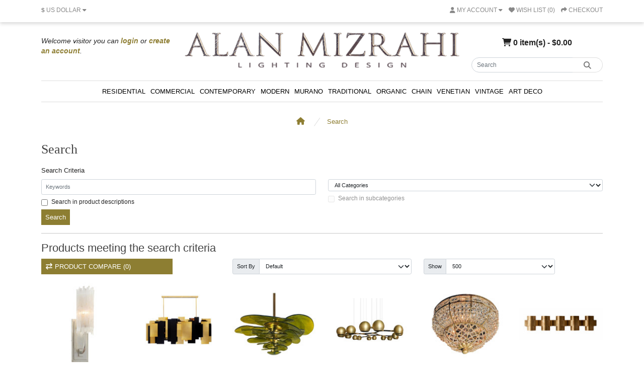

--- FILE ---
content_type: text/css
request_url: https://alanmizrahilighting.net/catalog/view/stylesheet/stylesheet.css?time=48da
body_size: 4892
content:
body {
  font-weight: 400;
  color: #666;
  font-family: Arial, Helvetica, sans-serif;
  color: #222;
  font-size: 13px;
  line-height: 20px;
  width: 100%;
}

body #mmosolution{
 
  font-family: Arial, Helvetica, sans-serif !important;
  
}
#mmosolution .radio label, #mmosolution .checkbox label {
	  line-height: 2;
}
/* .container {
  width: 980px;
} */

h1,
h2,
h3,
h4,
h5,
h6 {
  color: #444;
}

/* Override the bootstrap defaults */
h1 {
  font-size: 26px;
}

h2 {
  font-size: 22px;
}

h3 {
  font-size: 18px;
}

h4 {
  font-size: 15px;
}



h6 {
  font-size: 10.2px;
}

a {
  color: #8e7e33;
  text-decoration: none;
}

a:hover {
  text-decoration: underline;
}

/* Chrome border line */
button:focus {
  outline: none !important;
}

legend {
  font-size: 18px;
  padding: 7px 0;
  margin-bottom: 20px;
  border-bottom: 1px solid #e5e5e5;
}

label {
  font-size: 12px;
  font-weight: normal;
}
div.required .control-label:before {
	content: '* ';
	color: #F00;
	font-weight: bold;
}
.list-unstyled a {
  text-decoration: none;
}

.nav-tabs {
     margin-bottom: 15px;
    margin-top: 0px;
}

div.required .col-form-label:before,
div.required .form-label:before {
  content: "* ";
  color: #F00;
  font-weight: bold;
}

.form-switch-lg {
  font-size: 25px;
  min-height: 30px;
  line-height: 26px;
}

@media (min-width: 768px) {
  .col-form-label {
    text-align: right;
  }
}

#alert {
  z-index: 9999;
  pointer-events: all;
}

#alert .alert {
  min-width: 400px;
  position: relative;
  margin-bottom: 15px;
}

.alert-addcart {
  max-width: 490px;
  margin: -50px 0 0 -50px;
  text-align: center;
  letter-spacing: 1px;
  line-height: 20px;
  padding: 15px;
  position: fixed;
  background-color: #fff;
  border-width: 10px;
  border-style: solid;
  border-color: #d1d1d1;
  border-radius: 0;
  border-color: rgba(0, 0, 0, 0.5);
  left: 40%;
  top: 37%;
  z-index: 999999;
}

.alert-addcart a {
  font-weight: bold;
  text-transform: uppercase;
}
.alert-addcart a:first-child {
  color: #000 !important;
  font-weight: bold !important;
  text-transform: uppercase !important;
}
.close-addcart {
	position: absolute;
    right: 0;
    top: 5px;
    font-size: 10px;
}
#alert {
  z-index: 9999;
  pointer-events: all;
}
#alert .alert {
  min-width: 400px;
  position: relative;
  margin-bottom: 15px;
}
@media (min-width: 1300px) {
  #alert .alert {
    right: 50px;
  }
}
@media (min-width: 1400px) {
  #alert .alert {
    right: 0px;
  }
}
@media (min-width: 1600px) {
  #alert .alert {
    right: 100px;
  }
}
@media (min-width: 1800px) {
  #alert .alert {
    right: 200px;
  }
}
@media (min-width: 2000px) {
  #alert .alert {
    right: 300px;
  }
}
@media (min-width: 2200px) {
  #alert .alert {
    right: 400px;
  }
}
@media (min-width: 2400px) {
  #alert .alert {
    right: 500px;
  }
}
@media (min-width: 2600px) {
  #alert .alert {
    right: 600px;
  }
}
@media (min-width: 2800px) {
  #alert .alert {
    right: 700px;
  }
}
@media (min-width: 3000px) {
  #alert .alert {
    right: 800px;
  }
}
@media (min-width: 3200px) {
  #alert .alert {
    right: 900px;
  }
}
@media (min-width: 3400px) {
  #alert .alert {
    right: 1000px;
  }
}
@media (min-width: 3600px) {
  #alert .alert {
    right: 1100px;
  }
}
@media (min-width: 3800px) {
  #alert .alert {
    right: 1200px;
  }
}
@media (min-width: 4000px) {
  #alert .alert {
    right: 1300px;
  }
}
/* top */
#top {
  padding: 10px 0;
  margin: 0 0 20px 0;
  min-height: 44px;
  position: relative;
  width: 100%;
  background-color: #fff;
  -webkit-box-shadow: 0px 3px 7px rgba(0, 0, 0, 0.16);
  -moz-box-shadow: 0px 3px 7px rgba(0, 0, 0, 0.16);
  box-shadow: 0px 3px 7px rgba(0, 0, 0, 0.16);
}

#top .nav>.list-inline>.list-inline-item,
#top .nav>.list-inline .list-inline-item>a,
#top .nav>.list-inline .list-inline-item .dropdown>a {
  color: #888;
  text-shadow: 0 1px 0 #FFF;
  text-transform: uppercase;
  font-size: 12px;
}

#top .btn-link {
  color: #888;
  text-shadow: 0 1px 0 #FFF;
  text-decoration: none;
}

#top .btn-link:hover {
  color: #444;
}

#top a {
  font-size: 1.1em;
  text-decoration: none;
}



/* logo */
#logo {
  margin: 0 0 10px 0;
  text-align: center;
}

#logo img {
    max-height: 75px;
}
/*text login*/
.welcome {
  font-style: italic;
  color: #222;
  font-size:14px;
  margin-top: 7px;
}
.welcome a{
  color: #222;
 
}
/* search */
#search {
 /* top: 6px;*/
}

#search input {
  height: 30px;
    font-size: 12px;
    line-height: 20px;
    padding: 0 10px;
    border-top-left-radius: 15px;
    border-bottom-left-radius: 15px;
}

#search .btn {
  font-size: 15px;
  line-height: 10px;
  padding: 6px 22px;
  background: #ffffff;
  border-top-right-radius: 15px;
  border-bottom-right-radius: 15px;
  border-left: none;
  border-bottom: solid 1px #dddddd;
}

/* cart */
#header-cart {
  margin-bottom: 10px;
}

#header-cart .btn-lg {
    color: #222222;
    height: 40px;
    padding: 0 1rem;
    font-weight: 700;
}
#header-cart .btn.show {
  border:none;
}


#header-cart.open>.btn {
  background-image: none;
  background-color: #FFFFFF;
  border: 1px solid #E6E6E6;
  color: #666;
  box-shadow: none;
  text-shadow: none;
}

#header-cart.open>.btn:hover {
  color: #444;
  border: 1px solid #ffffff;
}

#header-cart .dropdown-menu {
  background: #ffffff;
  z-index: 1001;
  min-width: 100%;
  border-radius: 0;
}

#header-cart .dropdown-menu table {
  margin-bottom: 10px;
}

#header-cart .dropdown-menu li {
  min-width: 427px;
  padding: 0 10px;
}

#header-cart .dropdown-menu li p {
  margin: 20px 0;
  font-size: 22px;
  text-transform: uppercase;
}

@media (max-width: 478px) {
  #header-cart .dropdown-menu {
    width: 100% !important;
  }
  #header-cart .dropdown-menu li {
    min-width: 100%;
  }

  #header-cart .dropdown-menu li>div {
    min-width: 100%;
  }
}

#header-cart .table-striped>tbody>tr:nth-of-type(odd) {
  background-color: #f9f9f9;
}

/* menu */
.wrap-menu {
 
  margin-bottom: 20px;
}
#narbar-menu {
  align-items: center;
  justify-content: center;
}
#menu {
  background-color: transparent !important;
  background-image: none;
  background-repeat: repeat-x;
  border-color: #ffffff#ffffff#ffffff;
  min-height: 40px;
  border-top: 1px solid #ddd;
  border-bottom: 1px solid #ddd;
}

#menu.navbar {
  padding: 0 1rem;
  margin-bottom: 0px;
}

#menu .dropdown-menu {
  padding-bottom: 0;
  margin-top: 0;
  border-top-left-radius: 0;
  border-top-right-radius: 0;
}

#menu .dropdown-inner {
  display: table;
}

#menu .dropdown-inner ul {
  display: table-cell;
}

#menu .dropdown-inner ul li a:hover {
  color: #ffffff;
  background-image: linear-gradient(to bottom, #23a1d1, #1f90bb);
}

#menu .dropdown-inner a {
  min-width: 160px;
  display: block;
  padding: 3px 20px;
  clear: both;
  line-height: 20px;
  color: #333333;
  font-size: 12px;
}

#menu .see-all {
  display: block;
  margin-top: 0.5em;
  border-top: 1px solid #DDD;
  padding: 3px 20px;
  -webkit-border-radius: 0 0 4px 4px;
  -moz-border-radius: 0 0 4px 4px;
  border-radius: 0 0 3px 3px;
  font-size: 12px;
}

#menu .see-all:hover,
#menu .see-all:focus {
  text-decoration: none;
  color: #ffffff;
  background-color: #229ac8;
  background-image: linear-gradient(to bottom, #23a1d1, #1f90bb);
  background-repeat: repeat-x;
}

#menu #category {
  float: left;
    font-size: 16px;
    font-weight: 700;
    line-height: 40px;
    color: #676767;
    text-shadow: 0 1px 0 rgba(0, 0, 0, 0.2);
    text-transform: uppercase;
}

#menu .navbar-toggler i {
  color: #fff;
  border-color: #fff;
  font-size: 0.9em;
}

#menu .navbar-nav>li>a {
     color: #000;
    /* text-shadow: 0 -1px 0 rgba(0, 0, 0, 0.25); */
    padding: 11px 15px 10px 15px;
    min-height: 15px;
    background-color: transparent;
}

#menu .navbar-nav>li>a:hover {
  color: #8e7e33;
}

@media (min-width: 768px) {
  #menu .dropdown:hover .dropdown-menu {
    display: block;
  }
}

@media (max-width: 767px) {
  #menu {
    border-radius: 4px;
  }

  #menu div.dropdown-inner>ul .list-unstyled {
    display: block;
  }

  #menu div.dropdown-menu {
    margin-left: 0 !important;
    padding-bottom: 10px;
    background-color: rgba(0, 0, 0, 0.1);
  }

  #menu .dropdown-inner {
    display: block;
  }

  #menu .dropdown-inner a {
    width: 100%;
    color: #fff;
  }

  #menu .dropdown-menu a:hover {
    background: rgba(0, 0, 0, 0.1);
  }

  #menu .dropdown-menu ul li a :hover {
    background: rgba(0, 0, 0, 0.1);
  }

  #menu .see-all {
    margin-top: 0;
    border: none;
    border-radius: 0;
    color: #fff;
  }
  /*product page*/
  #tab-description table {
    width: 100% !important;
  }
}

/* content */
#content {
  min-height: 600px;
}

/* footer */
.wrap-footer {
  /*background: #ededed; */
}

#footer {
  clear: both;
  overflow: hidden;
  min-height: 100px;
  margin-top: 15px;
  padding: 45px 10px 10px 10px;
  background-position: top center;
  background-repeat: no-repeat;
  line-height: 2.2;
  background-image: url(../image/footer-shadow.png);
  background-size: 1380px;
 
}

#footer .list-unstyled li>a {
  color: #2d2d2d;
}

#footer h5 {
  color: #000;
}
#footer .phone-email i {
  color: #656565;
  font-size: 18px;
}

.social-ocp {
  display: inline-block;
  padding-left: 3px;
  padding-right: 3px;

}

.social-ocp .fab {
  font-size: 31px;
  color: #656565;
}
.social-ocp .fab:hover {
  color: #aeaeae;
}


/* breadcrumb */
.breadcrumb {
  margin: 0 0 20px 0;
  padding: 8px 0;
  border: 1px solid #fff;
  background-color: #fff;
}

.breadcrumb i {
  font-size: 15px;
}

.breadcrumb>li.breadcrumb-item {
  text-shadow: 0 1px 0 #FFF;
  padding: 0 20px;
  position: relative;
  white-space: nowrap;
}

.breadcrumb>li.breadcrumb-item>a {
  text-decoration: none;
  color: #8e7e33;
  
}

.breadcrumb>li.breadcrumb-item:after {
  content: "";
    display: block;
    position: absolute;
    top: -6px;
    right: -6px;
    width: 20px;
    height: 21px;
    /* border-right: 1px solid #DDD; */
    border-bottom: 1px solid #DDD;
    -webkit-transform: rotate(-45deg);
    -moz-transform: rotate(-45deg);
    -o-transform: rotate(-45deg);
    transform: rotate(-55deg);
}

.breadcrumb>li.breadcrumb-item:last-child:after{
    border-bottom: 0px solid #DDD;
}

.breadcrumb>li.breadcrumb-item+li:before {
  content: "";
  padding: 0;
}
.mmos-breadcrumb{
	text-align: center;
}
.mmos-breadcrumb .breadcrumb, .mmos-breadcrumb .breadcrumb .breadcrumb-item {
    display: inline-block;
}
.pagination {
  margin: 0;
}

/* buttons */
.btn-light {
  color: #777;
  text-shadow: 0 1px 0 rgba(255, 255, 255, 0.5);
  background-image: linear-gradient(to bottom, #eeeeee, #dddddd);
  background-repeat: repeat-x;
  border-color: #dddddd #dddddd #b3b3b3 #b7b7b7;
}

.btn-light:hover,
.btn-light:focus,
.btn-light:active,
.btn-light.active,
.btn-light.disabled,
.btn-light[disabled] {
  color: #333;
  background-color: #e6e6e6;
  border-color: #adadad;
  background-position: 0;
}

.btn-primary {
  color: #ffffff;
  border-radius: 0px;
  padding: 3px 7px;
  background-color: #8d7e32;
  border-color: #8d7e32;
  /*
  background-image: linear-gradient(to bottom, #8e7e33, #8e7e33);
  background-repeat: repeat-x;
  border-color: #8e7e33 #8e7e33 #8e7e33; */
}

.btn-primary:hover{
background-color: #c9b247;
border-color: #c9b247;
color: #fff;

}

#mmosolution .btn-primary:hover{
background-color: #c9b247 !important;
border-color: #c9b247 !important;
color: #fff !important;
}
#mmosolution .btn-primary {
  color: #ffffff !important;
  border-radius: 0px !important;
  padding: 3px 7px !important;
  background-color: #8d7e32 !important;
  border-color: #8d7e32 !important;
}


.btn-primary:focus,
.btn-primary:active,
.btn-primary.active,
.btn-primary.disabled,
.btn-primary[disabled] {
  background-position: 0;
}

.btn-warning {
  color: #ffffff;
  text-shadow: 0 -1px 0 rgba(0, 0, 0, 0.25);
  background-image: linear-gradient(to bottom, #fbb450, #f89406);
  background-repeat: repeat-x;
  border-color: #f89406 #f89406 #ad6704;
}

.btn-warning:hover,
.btn-warning:focus,
.btn-warning:active,
.btn-warning.active,
.btn-warning.disabled,
.btn-warning[disabled] {
  box-shadow: inset 0 1000px 0 rgba(0, 0, 0, 0.1);
}

.btn-danger {
  color: #ffffff;
  text-shadow: 0 -1px 0 rgba(0, 0, 0, 0.25);
  background-image: linear-gradient(to bottom, #ee5f5b, #bd362f);
  background-repeat: repeat-x;
  border-color: #bd362f #bd362f #802420;
}

.btn-danger:hover,
.btn-danger:focus,
.btn-danger:active,
.btn-danger.active,
.btn-danger.disabled,
.btn-danger[disabled] {
  box-shadow: inset 0 1000px 0 rgba(0, 0, 0, 0.1);
}

.btn-success {
  color: #ffffff;
  text-shadow: 0 -1px 0 rgba(0, 0, 0, 0.25);
  background-image: linear-gradient(to bottom, #62c462, #51a351);
  background-repeat: repeat-x;
  border-color: #51a351 #51a351 #387038;
}

.btn-success:hover,
.btn-success:focus,
.btn-success:active,
.btn-success.active,
.btn-success.disabled,
.btn-success[disabled] {
  box-shadow: inset 0 1000px 0 rgba(0, 0, 0, 0.1);
}

.btn-info {
  color: #ffffff;
  text-shadow: 0 -1px 0 rgba(0, 0, 0, 0.25);
  background-image: linear-gradient(to bottom, #e06342, #dc512c);
  background-repeat: repeat-x;
  border-color: #dc512c #dc512c #a2371a;
}

.btn-info:hover,
.btn-info:focus,
.btn-info:active,
.btn-info.active,
.btn-info.disabled,
.btn-info[disabled] {
  background-image: none;
  background-color: #df5c39;
}

.btn-link {
  border-color: rgba(0, 0, 0, 0);
  cursor: pointer;
  color: #23A1D1;
  border-radius: 0;
}

.btn-link,
.btn-link:active,
.btn-link[disabled] {
  background-color: rgba(0, 0, 0, 0);
  background-image: none;
  box-shadow: none;
}


.product-thumb {
  margin-bottom: 15px;
 
}


.product-thumb h4 {
  color: #222222;
    font-size: 14px;
}
.product-thumb .price {
  display:none;
}
.product-thumb h4 a {
  color: #777777;
}

.product-thumb .image {
  text-align: center;
  margin-bottom: 15px;
  position: relative;
  overflow: hidden;
}

.product-thumb .image a:hover {
  opacity: 0.8;
}

.product-thumb .description {
  padding: 5px 0px;
  text-align: center;
      min-height: 67px;
}
.product-thumb .description p {
   display:none;
}

.product-thumb .button-group {
  text-align: center;
    border-top: 1px solid #ddd;
    background-color: #eee;
       width: 80%;
    margin: 0 auto;
    position: absolute;
    bottom: -38px;
    left: 17%;
    display: flex;
	display:none;
}


.product-thumb .button-group button {
  flex: 33%;
  border-radius: 0;
  display: inline-block;
  border: none;
  background-color: #796b2b;
  color: #fff;
  line-height: 30px;
  font-weight: bold;
  text-align: center;
  text-transform: uppercase;
}

.product-thumb .button-group button:hover {
  color: #fff;
  background-color: #c9b247;
  border-color: #796b2b;
  text-decoration: none;
  cursor: pointer;
}

.product-thumb .button-group button+button {
  border-left: 1px solid #fff;
  background: #796b2b;
  color: #fff;
  
}


@media (min-width: 960px) {
  .product-list .product-thumb {
    display: flex;
  }

  .product-list .product-thumb .image {
    flex-direction: column;
    margin-bottom: 0px;
  }

  .product-list .product-thumb .content {
    flex-direction: column;
    flex: 75%;
    position: relative;
  }

  .product-list .product-thumb .button-group {
    position: absolute;
    bottom: 0px;
    width: 100%;
    border-left: 1px solid #ddd;
  }
}

.rating {
  padding-bottom: 10px;
}

.rating .fa-stack {
  width: 20px;
}

.rating.fa-star {
  color: #999;
  font-size: 15px;
}

.rating .fa-star {
  color: #c8c8c8;
   font-size: 15px;
}

.rating .fa-star+.fa-star {
  color: #E69500;
}

/* product list */
.price {
  color: #c09578;
}

.price-new {
  font-weight: 600;
}

.price-old {
  color: #dc512c;
  text-decoration: line-through;
}

.price-tax {
  color: #999;
  font-size: 12px;
  display: block;
}
/*product page*/
.easyzoom .img-thumbnail{
	border: none;
}

.image-additional{
  margin-top:10px;
  text-align: center;
}
.image-additional a{
	text-decoration: none;
}
.wrap-price { 
  position: relative;
 
}

.wrap-price form{
  position: absolute;
  right: 0;
  top: 0;
}
#input-quantity {
    width: 51px;
    float: left;
    display: block;
    margin-right: 8px;
    height: 31px;
    border-radius: 0;
}

#button-cart {
    float: left;
    display: block;
    padding: 4px 20px;
    border-radius: 0;
    text-transform: uppercase;
}
#mmos-button-cart {
	background: #8e7e33;
    float: left;
    display: block;
    padding: 2px 11px;
    text-transform: uppercase;
    margin-bottom: 10px;
    border-radius: 0;
    width: 140px;
 
}
.wrap-request {
width: 100%;
    display: block;
    overflow: auto;
}
.wrap-addcart {
      overflow: hidden;
    margin-top: 14px;
    padding-top: 10px;
    border-top: dotted 1px #c9b347
}
.wishlist-compare {
	border-bottom: dotted 1px #c9b347;
    margin: 10px 0;
}
.wishlist-compare i{
	color: #727272
}
#tab-description table { 
  margin: 10px 0;
  /*width: auto !important;*/
}
#tab-description table, #tab-description th, #tab-description td {
  border: 1px solid;
}
#tab-description td { 
  padding: 5px;
}

#product-info .image > div .img-thumbnail  { 
  margin-bottom: 6px;
}


#product-info .sticky {
  position: -webkit-sticky; /* Safari */
  position: sticky;
  top: 0;
}
#product {
  text-transform:uppercase;

}
#product img{
 display:none;
}
.wrap-product-option {
  /* position: absolute;
  top: 0;
  right: 0;
  width: 50%; */
}
.product-info-right {
  
}
.wrap-addcart .paypal-button {
    position: relative;
    overflow: hidden;
    padding-left: 6px;
}

#product .form-label {
	margin: 0;
    font-weight: 700;
}
#product .form-check {
    display: block;
    min-height: 1rem;
    padding-left: 1.5em;
    margin-bottom: 0;
}
/* BS4 Changes */
.navbar-light .navbar-toggler {
  font-size: 15px;
    font-stretch: expanded;
    color: #FFF;
    padding: 6px 12px;
    background-color: #796b2b;
    background-image: linear-gradient(to bottom, #796b2b, #796b2b);
    background-repeat: repeat-x;
    border-color: #796b2b #796b2b #796b2b;
}


/* checkout */

	#checkout-checkout input.form-check-input {
		width: 1.5em;
		height: 1.5em;
		margin-left: -1.8em;
		margin-top: -0.1em;
	}
	
	#checkout-checkout  #input-checkout-agree {
		margin-left: 1em;
		padding-right: 0em;
	}
	
.continue-shopping{
	color:#8e7e33
}	
@media only screen and (min-width: 700px) {
}
  
#checkout-checkout .form-check.form-switch-lg {
	font-size:25px
}
/* Theme Custom CSS */
#display-control #compare-total.a {
  margin-top: -2px;
  padding: 0.35rem 0.565rem;
}

#product-product h1 {
  margin-top: 20px;
  margin-bottom: 10px;
}

#information-contact .card {
  margin-bottom: 20px;
}

#cookie {
  position: fixed;
  bottom: 0;
  left: 0;
  width: 100%;
  height: 150px;
  z-index: 9999;
  opacity: 0.95;
  color: #ecf0f1;
  background: #343a40;
}

#cookie div {
  font-size: 16px;
  color: #FFFFFF;
}

/***** CATEGORY IMAGES ON HOMEPAGE *****/
#category-list-home .row{
  display: flex;
  display: -webkit-flex;
  flex-wrap: wrap;
  -webkit-flex-wrap: wrap;
  justify-content: center;
  -webkit-justify-content: center;
}
#category-list-home .box_cm .image {
  text-align: center;
}

#category-list-home .box_cm .name {
  text-align: center;
}

#category-list-home .box_cm .name a {
  font-weight: bold !important;
  color: #000
}


/*contact page*/

.customModuleWrapperContactSidebar {
	padding: 0 0 0 15px;
}

.customModuleWrapperContactSidebar p {
	font-size: 12px;
	line-height: 14px;
}

.customModuleWrapperContactSidebar h3 {
	text-align: center;
}
.red {
  color:#f00;
}
/* Begin box heading */
.box  { 
  margin: 20px;
}
.box .box-heading {
  margin-top: 15px;
  text-align: center;
  text-transform: uppercase;
  letter-spacing: 1px;
  font-size: 16px;
  color: #333;
  background: url(../image/heading-bg.png) center no-repeat;
}

.box .box-heading span {
  background-color: #fff;
  padding: 2px 10px;
}

/**/
#category-list-home .box_cm {
  position: relative;
 
  vertical-align: top;
  margin: 0 3px 30px 3px;
}


/*carousel*/
.carousel {
	
  box-shadow: none !important;
  border: none !important;
  border-radius: 0px;
 
margin-bottom: 42px;
}
/*category page*/
#product-list {
  display: flex;
  display: -webkit-flex;
  flex-wrap: wrap;
  -webkit-flex-wrap: wrap;
  justify-content: center;
  -webkit-justify-content: center;
}
.page-link {
  color: #8e7e33;
  border: none;
}
.list-group-item.active {

  background-color: #8e7e33;
  border-color: #8e7e33;
}
.page-item.active .page-link {
  background-color: #8e7e33;
  border-color: #8e7e33;
}
#compare-total {
text-transform: uppercase;
font-size: 13px;
text-decoration: unset;
color: #fff;
text-align: left;
}
.hr-dotted {
  border-top: 1px dotted;
}
/* all page*/
h1 {
    font-family: "Times New Roman", serif;
   
}
.heading {
    font-family: "Times New Roman", serif;
    text-align:center;
}
.nav-link {
  color:#8e7e33;
  text-transform: uppercase;
}
#product-info .eapps-social-share-buttons-position-center .eapps-social-share-buttons-container{
  text-align: left;
}
@media (max-width: 992px) {
	.wrap-menu {
    background: #fff;
	}
	.wrap-menu .container {
	 background: #fff;
	}
	#menu .navbar-nav>li>a {
    color: #000;
	}
	#menu .navbar-nav>li:hover {
    background: #8e7f7f;
	}
	#menu .navbar-nav>li>a:hover {
    color: #8e7f7f;
	}
	#menu #category {
		color: #000
	}
	#menu {
		border: 1px solid #3b3b3b;
	}
	   
}
@media (min-width: 1200px) {
	/*.container {
	  width: 980px;
  }*/
  .img-payment {
	  min-width: 100%;
  }
  
  #footer .rowinfo {
	  max-width: 96%; 
	  margin: 0px auto;
  }
  #footer .col {
	  width: 20%; 
  }
 
}
@media (max-width: 1300px) {
  #menu .navbar-nav>li>a {
	    padding: 11px 5px 10px 5px;
	}
}
@media (min-width: 768px) {
.wrap-footer {
  /* margin-bottom: 334px;*/
}
}
@media only screen and (max-width: 1000px) {
#heroHomePage {
    display: none;
}
}
@media (max-width: 1024px) {
  
  #input-quantity {
	      width: 28%;
  }
  #button-cart{
	  width: 68%;
	  margin-bottom:5px
  }
  .wrap-addcart .paypal-button {
	  width: 100%;
	  padding-left: 0;    
  }
  
}
@media (max-width: 768px) {
  #mmos-button-cart {
	  margin-left:1px;
	  padding: 10px 12px;
  }
  .form-check-input {
    width: 1.5em;
    height: 1.5em;
	margin-top: -0.25rem;
    margin-right: 0.25em;
  }
  .form-switch-lg {
    font-size: 25px;
    min-height: 49px;
  }
  .form-check .form-check-input {
	 margin-top: -0.1rem;
    margin-right: 0.25em;
  }
  #checkout-checkout .form-check.form-switch-lg {
    font-size: 28px;
}
}

#header-cart .img-thumbnail { border: transparent !important;}

#product-info #tab-description table { min-width: 100% !important;}

--- FILE ---
content_type: text/css
request_url: https://alanmizrahilighting.net/extension/askqproduct/catalog/view/stylesheet/stylesheet_mmos_requestquote.css
body_size: -147
content:
/* www.mmosolution.com */
#mmos-cart {
    margin-bottom: 10px;
}
#mmos-cart > .btn {
    font-size: 12px;
    line-height: 18px;
    color: #FFF;
}
#mmos-cart.open > .btn {
    background-image: none;
    background-color: #FFFFFF;
    border: 1px solid #E6E6E6;
    color: #666;
    box-shadow: none;
    text-shadow: none;
}
#mmos-cart.open > .btn:hover {
    color: #444;
}
#mmos-cart .dropdown-menu {
    background: #eee;
    z-index: 1001;
}
#mmos-cart .dropdown-menu {
    min-width: 100%;
}
#mmos-cart .dropdown-menu table {
    margin-bottom: 10px;
}
#mmos-cart .dropdown-menu li > div {
    min-width: 427px;
    padding: 0 10px;
}
#mmos-cart .dropdown-menu li p {
    margin: 20px 0;
}

--- FILE ---
content_type: application/javascript; charset=utf-8
request_url: https://alanmizrahilighting.net/extension/askqproduct/catalog/view/javascript/mmosolution_requestzeroprice.js
body_size: 492
content:
/*
 Module: Request Quote product  zero price
 Author: http://MMOSolution.com
 ALL module on opencart: http://www.opencart.com/index.php?route=extension/extension&filter_username=mmosolution
 
 */
var mmoscart = {
    'add': function (product_id, quantity) {
        $.ajax({
            url: 'index.php?route=extension/askqproduct/module/mmos_requestquote.add',
            type: 'post',
            data: 'product_id=' + product_id + '&quantity=' + (typeof (quantity) != 'undefined' ? quantity : 1),
            dataType: 'json',
            beforeSend: function () {
                $('#mmos-cart > button').button('loading');
            },
            success: function (json) {
                $('.alert, .text-danger').remove();
                $('#mmos-cart > button').button('reset');
                if (json['redirect']) {
                    location = json['redirect'];
                }

                if (json['success']) {
                    $('#content').parent().before('<div class="alert alert-success"><i class="fa fa-check-circle"></i> ' + json['success'] + '<button type="button" class="close" data-dismiss="alert">&times;</button></div>');
                    setTimeout(function () {
                        $('#mmos-cart-total').html(json['total']);
                        $('#smallitems').html(json['mini_total']);
                    }, 100);
                    if (json['link2recart'] == '1') {
                        location = 'index.php?route=extension/askqproduct/module/mmos_requestquote';
                    } else {
                        $('html, body').animate({scrollTop: 0}, 'slow');
                        $('#mmos-cart > ul').load('index.php?route=extension/askqproduct/module/mmos_cart_requestquote.info ul li');
                    }
                }
            }
        });
    },
    'update': function (key, quantity) {
        $.ajax({
            url: 'index.php?route=extension/askqproduct/module/mmos_requestquote.edit',
            type: 'post',
            data: 'key=' + key + '&quantity=' + (typeof (quantity) != 'undefined' ? quantity : 1),
            dataType: 'json',
            beforeSend: function () {
                $('#mmos-cart > button').button('loading');
            },
            success: function (json) {

                setTimeout(function () {
                    $('#mmos-cart-total').html(json['total']);
                    $('#smallitems').html(json['mini_total']);
                    $('#mmos-cart > button').button('reset');
                }, 100);



                if (getURLVar('route') == 'extension/askqproduct/module/mmos_requestquote') {
                    location = 'index.php?route=extension/askqproduct/module/mmos_requestquote';
                } else {
                    $('#mmos-cart > ul').load('index.php?route=extension/askqproduct/module/mmos_cart_requestquote.info ul li');
                }
            }
        });
    },
    'remove': function (key) {
        $.ajax({
            url: 'index.php?route=extension/askqproduct/module/mmos_requestquote.remove',
            type: 'post',
            data: 'key=' + key,
            dataType: 'json',
            beforeSend: function () {
                $('#mmos-cart > button').button('loading');
            },
            success: function (json) {
                $('#mmos-cart > button').button('reset');
                setTimeout(function () {
                    $('#mmos-cart #mmos-cart-total').html(json['total']);
                    $('#smallitems').html(json['mini_total']);
                    
                }, 100);
                 
                if (getURLVar('route') == 'extension/askqproduct/module/mmos_requestquote') {
                    location = 'index.php?route=extension/askqproduct/module/mmos_requestquote';
                } else {
                    $('#mmos-cart > ul').load('index.php?route=extension/askqproduct/module/mmos_cart_requestquote.info ul li');
                }
            }
        });
    }
}